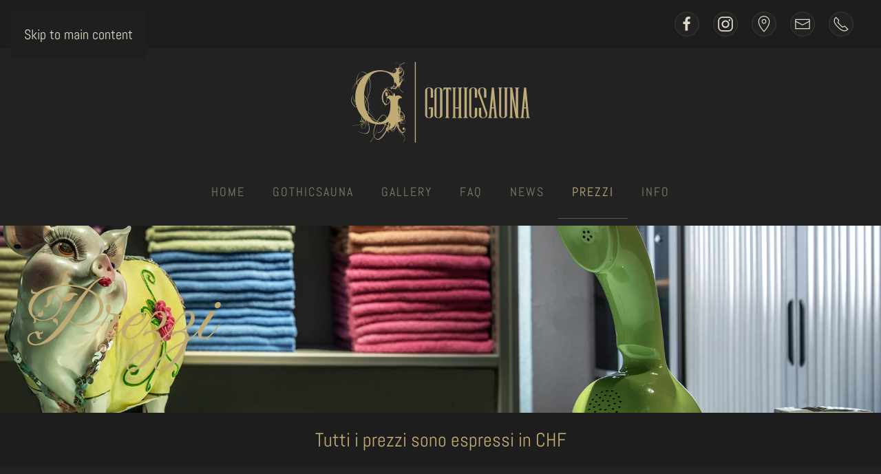

--- FILE ---
content_type: text/html; charset=utf-8
request_url: https://www.gothicsauna.ch/it/prezzi
body_size: 10123
content:
<!DOCTYPE html>
<html lang="it-it" dir="ltr">
    <head>
        <meta name="viewport" content="width=device-width, initial-scale=1">
        <link rel="icon" href="/images/logotipo_320.png" sizes="any">
                <link rel="apple-touch-icon" href="/images/logotipo_320.png">
        <meta charset="utf-8" />
	<base href="https://www.gothicsauna.ch/it/prezzi" />
	<meta name="author" content="Super User" />
	<meta name="generator" content="Joomla! - Open Source Content Management" />
	<title>Prezzi</title>
	<link href="https://www.gothicsauna.ch/it/prezzi.html" rel="alternate" hreflang="it-IT" />
	<link href="https://www.gothicsauna.ch/en/prezzi-eng.html" rel="alternate" hreflang="en-GB" />
	<link href="/media/mod_languages/css/template.css?6ad6d8ae886ec4ff1ad27201326859b0" rel="stylesheet" />
	<link href="/plugins/system/cookiespolicynotificationbar/assets/css/cpnb-style.min.css" rel="stylesheet" media="all" />
	<link href="/plugins/system/cookiespolicynotificationbar/assets/css/balloon.min.css" rel="stylesheet" media="all" />
	<link href="/templates/yootheme/css/theme.9.css?1765107935" rel="stylesheet" />
	<style>


/* BEGIN: Cookies Policy Notification Bar - J! system plugin (Powered by: Web357.com) */
.cpnb-outer { border-color: rgba(32, 34, 38, 1); }
.cpnb-outer.cpnb-div-position-top { border-bottom-width: 1px; }
.cpnb-outer.cpnb-div-position-bottom { border-top-width: 1px; }
.cpnb-outer.cpnb-div-position-top-left, .cpnb-outer.cpnb-div-position-top-right, .cpnb-outer.cpnb-div-position-bottom-left, .cpnb-outer.cpnb-div-position-bottom-right { border-width: 1px; }
.cpnb-message { color: #f1f1f3; }
.cpnb-message a { color: #ffffff }
.cpnb-button, .cpnb-button-ok, .cpnb-m-enableAllButton { -webkit-border-radius: 4px; -moz-border-radius: 4px; border-radius: 4px; font-size: 12px; color: #ffffff; background-color: rgba(59, 137, 199, 1); }
.cpnb-button:hover, .cpnb-button:focus, .cpnb-button-ok:hover, .cpnb-button-ok:focus, .cpnb-m-enableAllButton:hover, .cpnb-m-enableAllButton:focus { color: #ffffff; background-color: rgba(49, 118, 175, 1); }
.cpnb-button-decline, .cpnb-button-delete, .cpnb-button-decline-modal, .cpnb-m-DeclineAllButton { color: #ffffff; background-color: rgba(119, 31, 31, 1); }
.cpnb-button-decline:hover, .cpnb-button-decline:focus, .cpnb-button-delete:hover, .cpnb-button-delete:focus, .cpnb-button-decline-modal:hover, .cpnb-button-decline-modal:focus, .cpnb-m-DeclineAllButton:hover, .cpnb-m-DeclineAllButton:focus { color: #ffffff; background-color: rgba(175, 38, 20, 1); }
.cpnb-button-cancel, .cpnb-button-reload, .cpnb-button-cancel-modal { color: #ffffff; background-color: rgba(90, 90, 90, 1); }
.cpnb-button-cancel:hover, .cpnb-button-cancel:focus, .cpnb-button-reload:hover, .cpnb-button-reload:focus, .cpnb-button-cancel-modal:hover, .cpnb-button-cancel-modal:focus { color: #ffffff; background-color: rgba(54, 54, 54, 1); }
.cpnb-button-settings, .cpnb-button-settings-modal { color: #ffffff; background-color: rgba(90, 90, 90, 1); }
.cpnb-button-settings:hover, .cpnb-button-settings:focus, .cpnb-button-settings-modal:hover, .cpnb-button-settings-modal:focus { color: #ffffff; background-color: rgba(54, 54, 54, 1); }
.cpnb-button-more-default, .cpnb-button-more-modal { color: #ffffff; background-color: rgba(123, 138, 139, 1); }
.cpnb-button-more-default:hover, .cpnb-button-more-modal:hover, .cpnb-button-more-default:focus, .cpnb-button-more-modal:focus { color: #ffffff; background-color: rgba(105, 118, 119, 1); }
.cpnb-m-SaveChangesButton { color: #ffffff; background-color: rgba(133, 199, 136, 1); }
.cpnb-m-SaveChangesButton:hover, .cpnb-m-SaveChangesButton:focus { color: #ffffff; background-color: rgba(96, 153, 100, 1); }
@media only screen and (max-width: 600px) {
.cpnb-left-menu-toggle::after, .cpnb-left-menu-toggle-button {
content: "Categories";
}
}
/* END: Cookies Policy Notification Bar - J! system plugin (Powered by: Web357.com) */

	</style>
	<script src="/plugins/system/cookiespolicynotificationbar/assets/js/cookies-policy-notification-bar.min.js"></script>
	<script src="/templates/yootheme/packages/theme-analytics/app/analytics.min.js?4.5.32" defer></script>
	<script src="/templates/yootheme/vendor/assets/uikit/dist/js/uikit.min.js?4.5.32"></script>
	<script src="/templates/yootheme/vendor/assets/uikit/dist/js/uikit-icons-fuse.min.js?4.5.32"></script>
	<script src="/templates/yootheme/js/theme.js?4.5.32"></script>
	<script>
document.addEventListener('DOMContentLoaded', function() {
            Array.prototype.slice.call(document.querySelectorAll('a span[id^="cloak"]')).forEach(function(span) {
                span.innerText = span.textContent;
            });
        });

// BEGIN: Cookies Policy Notification Bar - J! system plugin (Powered by: Web357.com)
var cpnb_config = {"w357_joomla_caching":0,"w357_position":"bottom","w357_show_close_x_icon":"1","w357_hide_after_time":"display_always","w357_duration":"60","w357_animate_duration":"1000","w357_limit":"0","w357_message":"Utilizziamo cookies per garantire il corretto funzionamento del sito, analizzare il nostro traffico e, ove previsto, fornire i servizi dei social media.\u003Cbr\u003EI cookies sono DISATTIVATI. Puoi scegliere se accettare l\u0027uso degli stessi o disattivarli.","w357_display_ok_btn":"1","w357_buttonText":"Ok, accetto!","w357_display_decline_btn":"1","w357_buttonDeclineText":"Disattiva","w357_display_cancel_btn":"0","w357_buttonCancelText":"Cancella","w357_display_settings_btn":"1","w357_buttonSettingsText":"Settings","w357_buttonMoreText":"Maggiori informazioni","w357_buttonMoreLink":"\/it\/cookie-policy.html","w357_display_more_info_btn":"1","w357_fontColor":"#f1f1f3","w357_linkColor":"#ffffff","w357_fontSize":"12px","w357_backgroundColor":"rgba(50, 58, 69, 1)","w357_borderWidth":"1","w357_body_cover":"1","w357_overlay_state":"0","w357_overlay_color":"rgba(10, 10, 10, 0.3)","w357_height":"auto","w357_cookie_name":"cookiesDirective","w357_link_target":"_self","w357_popup_width":"800","w357_popup_height":"600","w357_customText":"\u003Ch1\u003ECookies Policy\u003C\/h1\u003E\u003Chr \/\u003E\u003Ch3\u003EInformazioni generali\u003C\/h3\u003E\u003Cp\u003EI cookies vengono utilizzati garantire il corretto funzionamento delle procedure e migliorare la propria esperienza di navigazione.\u003Cbr \/\u003EI cookies sono files di piccole dimensioni che vengono memorizzati sul computer ( o su altri devices abilitati alla navigazione come per esempio smartphone e tablet) quando si visita un sito. Normalmente un cookies contiene il nome del sito da cui proviene, la \u0027durata\u0027 (quanto tempo resta memorizzato sul device), e un valore che è normalmente un numero univoco generato in maniera casuale. I siti possono usare cookies generati dallo stesso, oppure da applicazioni di terze parti allo scopo di monitorare, controllare, personalizzare il sito durante la navigazione. I cookies possono essere anche usati per tracciare il modo nel quale il sito viene usato, oppure per mostrare annunci pertinenti alle proprie abitudini su altri siti.\u003C\/p\u003E\u003Ch3\u003EApp di terze parti\u003C\/h3\u003E\u003Cp\u003EI siti possono fare uso di servizi esterni (di terze parti). Tramite l\u0027uso queste app possono essere scaricati cookies anonimi nel browser che possono anche essere utilizzati dal nostro sito. Alcuni di questi servizi possono essere per esempio: Google, Facebook, Twitter, Adroll, MailChimp, Sucuri, Intercom e altri social network, agenzie di pubblicità, firewalls di sicurezza, compagnie di raccolta analitica dei dati, service providers. Questi servizi possono collezionare e usare dati come IP Address, HTTP Referrer, Unique Device Identifier e altri dati non riconducibili comunque a informazioni personali, e log del server.\u003C\/p\u003E\u003Chr \/\u003E","w357_more_info_btn_type":"menu_item","w357_blockCookies":"1","w357_autoAcceptAfterScrolling":"0","w357_numOfScrolledPixelsBeforeAutoAccept":"300","w357_reloadPageAfterAccept":"0","w357_enableConfirmationAlerts":"0","w357_enableConfirmationAlertsForAcceptBtn":0,"w357_enableConfirmationAlertsForDeclineBtn":0,"w357_enableConfirmationAlertsForDeleteBtn":0,"w357_confirm_allow_msg":"Questa azione abiliterà tutti i Cookies memorizzati dal sito web. Sei sicuro di voler abilitare tutti i cookies dal tuo browser?","w357_confirm_delete_msg":"Questa azione rimuoverà tutti i cookies memorizzati dal sito web. Sei sicuro di disabilitare e cancellare tutti i cookies dal tuo browser?","w357_show_in_iframes":"0","w357_shortcode_is_enabled_on_this_page":0,"w357_base_url":"https:\/\/www.gothicsauna.ch\/","w357_base_ajax_url":"https:\/\/www.gothicsauna.ch\/","w357_current_url":"https:\/\/www.gothicsauna.ch\/it\/prezzi","w357_always_display":"0","w357_show_notification_bar":true,"w357_expiration_cookieSettings":"365","w357_expiration_cookieAccept":"365","w357_expiration_cookieDecline":"180","w357_expiration_cookieCancel":"3","w357_accept_button_class_notification_bar":"cpnb-accept-btn","w357_decline_button_class_notification_bar":"cpnb-decline-btn","w357_cancel_button_class_notification_bar":"cpnb-cancel-btn","w357_settings_button_class_notification_bar":"cpnb-settings-btn","w357_moreinfo_button_class_notification_bar":"cpnb-moreinfo-btn","w357_accept_button_class_notification_bar_modal_window":"cpnb-accept-btn-m","w357_decline_button_class_notification_bar_modal_window":"cpnb-decline-btn-m","w357_save_button_class_notification_bar_modal_window":"cpnb-save-btn-m","w357_buttons_ordering":"[\u0022ok\u0022,\u0022decline\u0022,\u0022cancel\u0022,\u0022settings\u0022,\u0022moreinfo\u0022]"};
// END: Cookies Policy Notification Bar - J! system plugin (Powered by: Web357.com)


// BEGIN: Cookies Policy Notification Bar - J! system plugin (Powered by: Web357.com)
var cpnb_cookiesCategories = {"cookie_categories_group0":{"cookie_category_id":"required-cookies","cookie_category_name":"Required Cookies","cookie_category_description":"The Required or Functional cookies relate to the functionality of our websites and allow us to improve the service we offer to you through our websites, for example by allowing you to carry information across pages of our website to avoid you having to re-enter information, or by recognizing your preferences when you return to our website.","cookie_category_checked_by_default":"2","cookie_category_status":"1"},"cookie_categories_group1":{"cookie_category_id":"analytical-cookies","cookie_category_name":"Analytical Cookies","cookie_category_description":"Analytical cookies allow us to recognize and to count the number of visitors to our website, to see how visitors move around the website when they are using it and to record which content viewers view and are interested in. This helps us to determine how frequently particular pages and advertisements are visited and to determine the most popular areas of our website. This helps us to improve the service which we offer to you by helping us make sure our users are finding the information they are looking for, by providing anonymized demographic data to third parties in order to target advertising more appropriately to you, and by tracking the success of advertising campaigns on our website.","cookie_category_checked_by_default":"1","cookie_category_status":"1"},"cookie_categories_group2":{"cookie_category_id":"social-media-cookies","cookie_category_name":"Social Media","cookie_category_description":"These cookies allow you to share Website content with social media platforms (e.g., Facebook, Twitter, Instagram). We have no control over these cookies as they are set by the social media platforms themselves.","cookie_category_checked_by_default":"1","cookie_category_status":"1"},"cookie_categories_group3":{"cookie_category_id":"targeted-advertising-cookies","cookie_category_name":"Targeted Advertising Cookies","cookie_category_description":"Advertising and targeting cookies are used to deliver advertisements more relevant to you, but can also limit the number of times you see an advertisement and be used to chart the effectiveness of an ad campaign by tracking users’ clicks. They can also provide security in transactions. They are usually placed by third-party advertising networks with a website operator’s permission but can be placed by the operator themselves. They can remember that you have visited a website, and this information can be shared with other organizations, including other advertisers. They cannot determine who you are though, as the data collected is never linked to your profile. ","cookie_category_checked_by_default":"1","cookie_category_status":"1"}};
// END: Cookies Policy Notification Bar - J! system plugin (Powered by: Web357.com)


// BEGIN: Cookies Policy Notification Bar - J! system plugin (Powered by: Web357.com)
var cpnb_manager = {"w357_m_modalState":"1","w357_m_floatButtonState":"1","w357_m_floatButtonPosition":"bottom_left","w357_m_HashLink":"cookies","w357_m_modal_menuItemSelectedBgColor":"rgba(200, 200, 200, 1)","w357_m_saveChangesButtonColorAfterChange":"rgba(13, 92, 45, 1)","w357_m_floatButtonIconSrc":"https:\/\/www.gothicsauna.ch\/plugins\/system\/cookiespolicynotificationbar\/assets\/icons\/cpnb-cookies-manager-icon-1-64x64.png","w357_m_FloatButtonIconType":"image","w357_m_FloatButtonIconFontAwesomeName":"fas fa-cookie-bite","w357_m_FloatButtonIconFontAwesomeSize":"fa-lg","w357_m_FloatButtonIconFontAwesomeColor":"rgba(61, 47, 44, 0.84)","w357_m_FloatButtonIconUikitName":"cog","w357_m_FloatButtonIconUikitSize":"1","w357_m_FloatButtonIconUikitColor":"rgba(61, 47, 44, 0.84)","w357_m_floatButtonText":"Cookies Manager","w357_m_modalHeadingText":"Advanced Cookie Settings","w357_m_checkboxText":"Enabled","w357_m_lockedText":"(Locked)","w357_m_EnableAllButtonText":"Allow All Cookies","w357_m_DeclineAllButtonText":"Decline All Cookies","w357_m_SaveChangesButtonText":"Save Settings","w357_m_confirmationAlertRequiredCookies":"These cookies are strictly necessary for this website. You can\u0027t disable this category of cookies. Thank you for understanding!"};
// END: Cookies Policy Notification Bar - J! system plugin (Powered by: Web357.com)

	</script>
	<script></script>
	<link href="https://www.gothicsauna.ch/it/prezzi.html" rel="alternate" hreflang="x-default" />
	<script>window.yootheme ||= {}; var $theme = yootheme.theme = {"google_analytics":"UA-221280061-1","google_analytics_anonymize":"","i18n":{"close":{"label":"Close"},"totop":{"label":"Back to top"},"marker":{"label":"Open"},"navbarToggleIcon":{"label":"Apri menu"},"paginationPrevious":{"label":"Previous page"},"paginationNext":{"label":"Pagina successiva"},"searchIcon":{"toggle":"Open Search","submit":"Submit Search"},"slider":{"next":"Next slide","previous":"Previous slide","slideX":"Slide %s","slideLabel":"%s of %s"},"slideshow":{"next":"Next slide","previous":"Previous slide","slideX":"Slide %s","slideLabel":"%s of %s"},"lightboxPanel":{"next":"Next slide","previous":"Previous slide","slideLabel":"%s of %s","close":"Close"}}};</script>

    
<!-- BEGIN: Google Analytics -->
<script>console.log("Google analytics javascript code goes here...")</script>
<!-- END: Google Analytics -->

<!-- BEGIN: Facebook -->
<script>console.log("Facebook javascript code goes here...")</script>
<!-- END: Facebook -->
</head>
    <body class="">

        <div class="uk-hidden-visually uk-notification uk-notification-top-left uk-width-auto">
            <div class="uk-notification-message">
                <a href="#tm-main" class="uk-link-reset">Skip to main content</a>
            </div>
        </div>

        
        
        <div class="tm-page">

                        


<header class="tm-header-mobile uk-hidden@m">


        <div uk-sticky cls-active="uk-navbar-sticky" sel-target=".uk-navbar-container">
    
        <div class="uk-navbar-container">

            <div class="uk-container uk-container-expand">
                <nav class="uk-navbar" uk-navbar="{&quot;align&quot;:&quot;left&quot;,&quot;container&quot;:&quot;.tm-header-mobile &gt; [uk-sticky]&quot;,&quot;boundary&quot;:&quot;.tm-header-mobile .uk-navbar-container&quot;}">

                                        <div class="uk-navbar-left ">

                                                    <a href="https://www.gothicsauna.ch/it/" aria-label="Torna alla Home" class="uk-logo uk-navbar-item">
    <picture>
<source type="image/webp" srcset="/templates/yootheme/cache/0c/Logo-gothic-orizzontale_01_gold-0c583ed3.webp 160w, /templates/yootheme/cache/d1/Logo-gothic-orizzontale_01_gold-d1e6f305.webp 320w" sizes="(min-width: 160px) 160px">
<img alt="Gothicsauna" loading="eager" src="/templates/yootheme/cache/c7/Logo-gothic-orizzontale_01_gold-c7c9f5c9.png" width="160" height="73">
</picture></a>
                        
                        
                        
                    </div>
                    
                    
                                        <div class="uk-navbar-right">

                                                    
                        
                                                    <a uk-toggle href="#tm-dialog-mobile" class="uk-navbar-toggle">

        
        <div uk-navbar-toggle-icon></div>

        
    </a>
                        
                    </div>
                    
                </nav>
            </div>

        </div>

        </div>
    



    
        <div id="tm-dialog-mobile" class="uk-modal uk-modal-full" uk-modal>
        <div class="uk-modal-dialog uk-flex">

                        <button class="uk-modal-close-full uk-close-large" type="button" uk-close uk-toggle="cls: uk-modal-close-full uk-close-large uk-modal-close-default; mode: media; media: @s"></button>
            
            <div class="uk-modal-body uk-padding-large uk-margin-auto uk-flex uk-flex-column uk-box-sizing-content uk-width-auto@s" uk-height-viewport uk-toggle="{&quot;cls&quot;:&quot;uk-padding-large&quot;,&quot;mode&quot;:&quot;media&quot;,&quot;media&quot;:&quot;@s&quot;}">

                                <div class="uk-margin-auto-vertical uk-text-center">
                    
<div class="uk-grid uk-child-width-1-1" uk-grid>    <div>
<div class="uk-panel uk-text-center" id="module-97">

    
    
<ul class="uk-nav uk-nav-default uk-nav-center">
    
	<li class="item-1171"><a href="/it/">Home</a></li>
	<li class="item-108"><a href="/it/gothic-sauna.html">GothicSauna</a></li>
	<li class="item-112"><a href="/it/gallery.html">Gallery</a></li>
	<li class="item-113"><a href="/it/faq.html">FAQ</a></li>
	<li class="item-117"><a href="/it/news.html">News</a></li>
	<li class="item-1169 uk-active"><a href="/it/prezzi.html">Prezzi</a></li>
	<li class="item-118"><a href="/it/info.html">Info</a></li></ul>

</div>
</div>    <div>
<div class="uk-panel uk-text-center" id="module-98">

    
    
<div class="uk-panel mod-languages">

    
    
        <ul class="uk-subnav">
                                                                        <li >
                    <a style="display: flex !important;" href="/en/prezzi-eng.html">
                                                    English                                            </a>
                </li>
                                    </ul>

    
    
</div>

</div>
</div>    <div>
<div class="uk-panel" id="module-tm-4">

    
    <ul class="uk-grid uk-flex-inline uk-flex-middle uk-flex-nowrap uk-grid-medium">                    <li><a href="https://www.facebook.com/Gothicsauna-575076322528954" class="uk-preserve-width uk-icon-button" rel="noreferrer" target="_blank"><span uk-icon="icon: facebook;"></span></a></li>
                    <li><a href="https://www.instagram.com/gothicsauna_lugano/" class="uk-preserve-width uk-icon-button" rel="noreferrer" target="_blank"><span uk-icon="icon: instagram;"></span></a></li>
                    <li><a href="https://www.google.com/maps/dir//gothicsauna/data=!4m6!4m5!1m1!4e2!1m2!1m1!1s0x47842d87c19f8c11:0xb1ccae77567b5271?sa=X&amp;ved=2ahUKEwi7sPKtwMj1AhVTgP0HHfwFBuwQ9Rd6BAhCEAU" class="uk-preserve-width uk-icon-button" rel="noreferrer" target="_blank"><span uk-icon="icon: location;"></span></a></li>
                    <li><a href="mailto:staff@gothicsauna.ch" class="uk-preserve-width uk-icon-button" rel="noreferrer" target="_blank"><span uk-icon="icon: mail;"></span></a></li>
                    <li><a href="tel: +41919675051" class="uk-preserve-width uk-icon-button" rel="noreferrer" target="_blank"><span uk-icon="icon: receiver;"></span></a></li>
            </ul>
</div>
</div></div>
                </div>
                
                
            </div>

        </div>
    </div>
    
    

</header>


<div class="tm-toolbar tm-toolbar-default uk-visible@m">
    <div class="uk-container uk-flex uk-flex-middle uk-container-expand">

                <div>
            <div class="uk-grid-medium uk-child-width-auto uk-flex-middle" uk-grid="margin: uk-margin-small-top">

                                <div>
<div class="uk-panel" id="module-102">

    
    
<div class="uk-margin-remove-last-child custom" ><div uk-sticky>
		<div class="moduletable">
						
<div class="uk-panel mod-languages">

    
    
        <ul class="uk-subnav">
                                                                        <li >
                    <a style="display: flex !important;" href="/en/prezzi-eng.html">
                                                    English                                            </a>
                </li>
                                    </ul>

    
    
</div>
		</div>
	
</div></div>

</div>
</div>
                
                
            </div>
        </div>
        
                <div class="uk-margin-auto-left">
            <div class="uk-grid-medium uk-child-width-auto uk-flex-middle" uk-grid="margin: uk-margin-small-top">
                <div>
<div class="uk-panel" id="module-tm-3">

    
    <ul class="uk-grid uk-flex-inline uk-flex-middle uk-flex-nowrap uk-grid-medium">                    <li><a href="https://www.facebook.com/Gothicsauna-575076322528954" class="uk-preserve-width uk-icon-button" rel="noreferrer" target="_blank"><span uk-icon="icon: facebook; width: 24; height: 24;"></span></a></li>
                    <li><a href="https://www.instagram.com/gothicsauna_lugano/" class="uk-preserve-width uk-icon-button" rel="noreferrer" target="_blank"><span uk-icon="icon: instagram; width: 24; height: 24;"></span></a></li>
                    <li><a href="https://www.google.com/maps/dir//gothicsauna/data=!4m6!4m5!1m1!4e2!1m2!1m1!1s0x47842d87c19f8c11:0xb1ccae77567b5271?sa=X&amp;ved=2ahUKEwi7sPKtwMj1AhVTgP0HHfwFBuwQ9Rd6BAhCEAU" class="uk-preserve-width uk-icon-button" rel="noreferrer" target="_blank"><span uk-icon="icon: location; width: 24; height: 24;"></span></a></li>
                    <li><a href="mailto:staff@gothicsauna.ch" class="uk-preserve-width uk-icon-button" rel="noreferrer" target="_blank"><span uk-icon="icon: mail; width: 24; height: 24;"></span></a></li>
                    <li><a href="tel: +41919675051" class="uk-preserve-width uk-icon-button" rel="noreferrer" target="_blank"><span uk-icon="icon: receiver; width: 24; height: 24;"></span></a></li>
            </ul>
</div>
</div>
            </div>
        </div>
        
    </div>
</div>

<header class="tm-header uk-visible@m">




        <div class="tm-headerbar-default tm-headerbar tm-headerbar-top">
        <div class="uk-container uk-container-xlarge">

                            <div class="uk-flex uk-flex-center"><div><a href="https://www.gothicsauna.ch/it/" aria-label="Torna alla Home" class="uk-logo">
    <picture>
<source type="image/webp" srcset="/templates/yootheme/cache/25/Logo-gothic-orizzontale_01_gold-25908a21.webp 260w, /templates/yootheme/cache/b3/Logo-gothic-orizzontale_01_gold-b3ba6110.webp 519w, /templates/yootheme/cache/38/Logo-gothic-orizzontale_01_gold-388a38af.webp 520w" sizes="(min-width: 260px) 260px">
<img alt="Gothicsauna" loading="eager" src="/templates/yootheme/cache/ee/Logo-gothic-orizzontale_01_gold-ee01413b.png" width="260" height="118">
</picture><picture>
<source type="image/webp" srcset="/templates/yootheme/cache/25/Logo-gothic-orizzontale_01_gold-25908a21.webp 260w, /templates/yootheme/cache/b3/Logo-gothic-orizzontale_01_gold-b3ba6110.webp 519w, /templates/yootheme/cache/38/Logo-gothic-orizzontale_01_gold-388a38af.webp 520w" sizes="(min-width: 260px) 260px">
<img class="uk-logo-inverse" alt="Gothicsauna" loading="eager" src="/templates/yootheme/cache/ee/Logo-gothic-orizzontale_01_gold-ee01413b.png" width="260" height="118">
</picture></a></div></div>
            
            
        </div>
    </div>
    
    
                <div uk-sticky media="@m" show-on-up animation="uk-animation-slide-top" cls-active="uk-navbar-sticky" sel-target=".uk-navbar-container">
        
            <div class="uk-navbar-container">

                <div class="uk-container uk-container-xlarge">
                    <nav class="uk-navbar" uk-navbar="{&quot;align&quot;:&quot;left&quot;,&quot;container&quot;:&quot;.tm-header &gt; [uk-sticky]&quot;,&quot;boundary&quot;:&quot;.tm-header .uk-navbar-container&quot;}">

                        
                        <div class="uk-navbar-center">

                                                            
<ul class="uk-navbar-nav" id="module-94">
    
	<li class="item-1171"><a href="/it/">Home</a></li>
	<li class="item-108"><a href="/it/gothic-sauna.html">GothicSauna</a></li>
	<li class="item-112"><a href="/it/gallery.html">Gallery</a></li>
	<li class="item-113"><a href="/it/faq.html">FAQ</a></li>
	<li class="item-117"><a href="/it/news.html">News</a></li>
	<li class="item-1169 uk-active"><a href="/it/prezzi.html">Prezzi</a></li>
	<li class="item-118"><a href="/it/info.html">Info</a></li></ul>

                            
                        </div>

                        
                    </nav>
                </div>

            </div>

                </div>
        
    
    






</header>

            
            

            <main id="tm-main" >

                
                <div id="system-message-container" data-messages="[]">
</div>

                <!-- Builder #page --><style class="uk-margin-remove-adjacent">#page\#0{text-transform:none; font-size:16px; letter-spacing:0px;}#page\#1{text-transform:none; font-size:16px; letter-spacing:0px;}</style>
<div class="uk-section-default">
        <div data-src="/images/gallery/Gothic_Sauna_reception_01.jpg" data-sources="[{&quot;type&quot;:&quot;image\/webp&quot;,&quot;srcset&quot;:&quot;\/templates\/yootheme\/cache\/1c\/Gothic_Sauna_reception_01-1c7494fc.webp 2000w&quot;,&quot;sizes&quot;:&quot;(max-aspect-ratio: 2000\/1333) 150vh&quot;}]" uk-img class="uk-background-norepeat uk-background-cover uk-background-top-center uk-background-fixed uk-section uk-flex uk-flex-bottom" uk-height-viewport="offset-top: true; offset-bottom: 20;">    
        
        
        
                        <div class="uk-width-1-1">
            
                                <div class="uk-container">                
                    <div class="uk-grid tm-grid-expand uk-child-width-1-1 uk-grid-margin">
<div class="uk-width-1-1@m">
    
        
            
            
            
                
                    
<h1 class="uk-heading-large uk-margin-remove-top" uk-parallax="x: 0,80; opacity: 1,0; easing: 1">        Prezzi    </h1>
                
            
        
    
</div></div>
                                </div>                
                        </div>
            
        
        </div>
    
</div>
<div class="uk-section-secondary uk-section uk-section-xsmall">
    
        
        
        
            
                                <div class="uk-container uk-container-large">                
                    <div class="uk-grid tm-grid-expand uk-child-width-1-1 uk-grid-margin">
<div class="uk-width-1-1">
    
        
            
            
            
                
                    
<h1 class="uk-h3 uk-font-secondary uk-text-center">        Tutti i prezzi sono espressi in CHF    </h1>
                
            
        
    
</div></div>
                                </div>                
            
        
    
</div>
<div class="uk-section-default uk-section">
    
        
        
        
            
                                <div class="uk-container uk-container-xlarge">                
                    <div class="uk-grid tm-grid-expand uk-grid-divider uk-margin-medium" uk-grid>
<div class="uk-width-1-3@m">
    
        
            
            
            
                
                    
<h1 class="uk-heading-small uk-position-relative uk-margin-remove-bottom uk-width-large uk-text-left@s uk-text-center" style="z-index: 1;">        Entrata    </h1>
<h1 class="uk-h6 uk-margin-small">        Incluso in prestito 2 asciugamani e ciabatte<br /><br />
<p data-sourcepos="3:1-3:24"><strong>5 ore di permanenza:</strong></p>
<ul data-sourcepos="5:1-8:0">
<li data-sourcepos="5:1-5:51">ingresso standard limitato a 5 ore di permanenza.</li>
<li data-sourcepos="6:1-6:58">oltre le 5 ore si applica un supplemento fisso di 2 CHF.</li>
<li data-sourcepos="7:1-8:0">il supplemento si considera fisso, indipendentemente dalle ore aggiuntive di permanenza in struttura.</li>
</ul>
<p data-sourcepos="9:1-9:18"><strong>serate a tema:</strong></p>
<ul data-sourcepos="11:1-13:91">
<li data-sourcepos="11:1-11:70">le riduzioni non si applicano per le serate a tema ad es. Fluonight.</li>
<li data-sourcepos="12:1-12:67">il prezzo d'ingresso fisso è di chf 28.-, (25.- per i soci ARCO).</li>
<li data-sourcepos="13:1-13:91">le persone già presenti nella struttura possono partecipare all'evento senza sovraprezzo.</li>
</ul>    </h1>
<ul class="uk-list uk-list-divider uk-list-large uk-visible@s">        <li class="el-item">

    <div class="uk-child-width-auto@s uk-grid-small" uk-grid>        <div class="uk-width-expand@s">
            
            
<div class="el-title uk-margin-remove uk-text-bold">Ingresso</div>
                                    
        </div>        <div>

            
            <div class="el-content uk-panel"><p>37.-</p></div>
            
        </div>
    </div>
</li>
        <li class="el-item">

    <div class="uk-child-width-auto@s uk-grid-small" uk-grid>        <div class="uk-width-expand@s">
            
            
<div class="el-title uk-margin-remove uk-text-bold">Ingresso socio ARCO</div>
                                    
        </div>        <div>

            
            <div class="el-content uk-panel"><p>33.-</p></div>
            
        </div>
    </div>
</li>
        <li class="el-item">

    <div class="uk-child-width-auto@s uk-grid-small" uk-grid>        <div class="uk-width-expand@s">
            
            
<div class="el-title uk-margin-remove uk-text-bold">Studenti - Apprendisti - Età 26-30*</div>
                                    
        </div>        <div>

            
            <div class="el-content uk-panel"><p>28.-</p></div>
            
        </div>
    </div>
</li>
        <li class="el-item">

    <div class="uk-child-width-auto@s uk-grid-small" uk-grid>        <div class="uk-width-expand@s">
            
            
<div class="el-title uk-margin-remove uk-text-bold">Giovani <26*</div>
                                    
        </div>        <div>

            
            <div class="el-content uk-panel"><p>18.-</p></div>
            
        </div>
    </div>
</li>
        <li class="el-item">

    <div class="uk-child-width-auto@s uk-grid-small" uk-grid>        <div class="uk-width-expand@s">
            
            
<div class="el-title uk-margin-remove uk-text-bold">Domenica e lunedì </div>
                        <div class="el-meta uk-text-meta">dopo le ore 19:00</div>            
        </div>        <div>

            
            <div class="el-content uk-panel"><p style="text-align: right;">26.-</p>
<p>socio ARCO 23.-</p></div>
            
        </div>
    </div>
</li>
        <li class="el-item">

    <div class="uk-child-width-auto@s uk-grid-small" uk-grid>        <div class="uk-width-expand@s">
            
            
<div class="el-title uk-margin-remove uk-text-bold">Martedì, Venerdì, Sabato e prefestivi </div>
                        <div class="el-meta uk-text-meta">dopo le ore 21:00</div>            
        </div>        <div>

            
            <div class="el-content uk-panel"><p style="text-align: right;">26.-</p>
<p style="text-align: right;">socio ARCO 23.-</p></div>
            
        </div>
    </div>
</li>
        <li class="el-item">

    <div class="uk-child-width-auto@s uk-grid-small" uk-grid>        <div class="uk-width-expand@s">
            
            
<div class="el-title uk-margin-remove uk-text-bold">Martedì</div>
                        <div class="el-meta uk-text-meta">Ingresso coppia <br>uomo-donna**</div>            
        </div>        <div>

            
            <div class="el-content uk-panel"><p>47.-</p></div>
            
        </div>
    </div>
</li>
        <li class="el-item">

    <div class="uk-child-width-auto@s uk-grid-small" uk-grid>        <div class="uk-width-expand@s">
            
            
                        <div class="el-meta uk-text-meta"><span style="text-transform:none;">** Per singoli: tesseramento ARCO valido richiesto!</span></div>            
        </div>        <div>

            
            
            
        </div>
    </div>
</li>
        <li class="el-item">

    <div class="uk-child-width-auto@s uk-grid-small" uk-grid>        <div class="uk-width-expand@s">
            
            
<div class="el-title uk-margin-remove uk-text-bold">Martedì</div>
                        <div class="el-meta uk-text-meta">ingresso donna/TRAV/TRANS</div>            
        </div>        <div>

            
            <div class="el-content uk-panel"><p>17.-</p></div>
            
        </div>
    </div>
</li>
        <li class="el-item">

    <div class="uk-child-width-auto@s uk-grid-small" uk-grid>        <div class="uk-width-expand@s">
            
            
<div class="el-title uk-margin-remove uk-text-bold">Venerdì Giovani <30*</div>
                        <div class="el-meta uk-text-meta">Dalle ore 19:00</div>            
        </div>        <div>

            
            <div class="el-content uk-panel"><p>12.-</p></div>
            
        </div>
    </div>
</li>
        <li class="el-item">

    <div class="uk-child-width-auto@s uk-grid-small" uk-grid>        <div class="uk-width-expand@s">
            
            
<div class="el-title uk-margin-remove uk-text-bold">Seconda entrata lo stesso giorno</div>
                        <div class="el-meta uk-text-meta">Presentare lo scontrino rilasciato su richiesta all’uscita della prima visita.</div>            
        </div>        <div>

            
            <div class="el-content uk-panel"><p>15.-</p></div>
            
        </div>
    </div>
</li>
    </ul>
<ul class="uk-list uk-list-divider uk-list-large uk-hidden@s">        <li class="el-item">

    <div class="uk-child-width-auto@s uk-grid-small" uk-grid>        <div class="uk-width-expand@s">
            
            
<div class="el-title uk-margin-remove uk-text-bold">Ingresso</div>
                                    
        </div>        <div>

            
            <div class="el-content uk-panel"><p>37.-</p></div>
            
        </div>
    </div>
</li>
        <li class="el-item">

    <div class="uk-child-width-auto@s uk-grid-small" uk-grid>        <div class="uk-width-expand@s">
            
            
<div class="el-title uk-margin-remove uk-text-bold">Ingresso socio ARCO</div>
                                    
        </div>        <div>

            
            <div class="el-content uk-panel"><p>33.-</p></div>
            
        </div>
    </div>
</li>
        <li class="el-item">

    <div class="uk-child-width-auto@s uk-grid-small" uk-grid>        <div class="uk-width-expand@s">
            
            
<div class="el-title uk-margin-remove uk-text-bold">Studenti - Apprendisti - Età 26-30*</div>
                                    
        </div>        <div>

            
            <div class="el-content uk-panel"><p>28.-</p></div>
            
        </div>
    </div>
</li>
        <li class="el-item">

    <div class="uk-child-width-auto@s uk-grid-small" uk-grid>        <div class="uk-width-expand@s">
            
            
<div class="el-title uk-margin-remove uk-text-bold">Giovani <26*</div>
                                    
        </div>        <div>

            
            <div class="el-content uk-panel"><p>18.-</p></div>
            
        </div>
    </div>
</li>
        <li class="el-item">

    <div class="uk-child-width-auto@s uk-grid-small" uk-grid>        <div class="uk-width-expand@s">
            
            
<div class="el-title uk-margin-remove uk-text-bold">Domenica e lunedì </div>
                        <div class="el-meta uk-text-meta">dopo le ore 19:00</div>            
        </div>        <div>

            
            <div class="el-content uk-panel"><p>26.-</p>
<p>socio ARCO 23.-</p></div>
            
        </div>
    </div>
</li>
        <li class="el-item">

    <div class="uk-child-width-auto@s uk-grid-small" uk-grid>        <div class="uk-width-expand@s">
            
            
<div class="el-title uk-margin-remove uk-text-bold">Martedì, Venerdì, Sabato e prefestivi </div>
                        <div class="el-meta uk-text-meta">dopo le ore 21:00</div>            
        </div>        <div>

            
            <div class="el-content uk-panel"><p>26.-</p>
<p>socio ARCO 23.-</p></div>
            
        </div>
    </div>
</li>
        <li class="el-item">

    <div class="uk-child-width-auto@s uk-grid-small" uk-grid>        <div class="uk-width-expand@s">
            
            
<div class="el-title uk-margin-remove uk-text-bold">Martedì</div>
                        <div class="el-meta uk-text-meta">Ingresso coppia <br>uomo-donna**</div>            
        </div>        <div>

            
            <div class="el-content uk-panel"><p>47.-</p></div>
            
        </div>
    </div>
</li>
        <li class="el-item">

    <div class="uk-child-width-auto@s uk-grid-small" uk-grid>        <div class="uk-width-expand@s">
            
            
                        <div class="el-meta uk-text-meta"><span style="text-transform:none;">** Per singoli: tesseramento ARCO valido richiesto!</span></div>            
        </div>        <div>

            
            
            
        </div>
    </div>
</li>
        <li class="el-item">

    <div class="uk-child-width-auto@s uk-grid-small" uk-grid>        <div class="uk-width-expand@s">
            
            
<div class="el-title uk-margin-remove uk-text-bold">Martedì</div>
                        <div class="el-meta uk-text-meta">ingresso donna/TRAV/TRANS</div>            
        </div>        <div>

            
            <div class="el-content uk-panel"><p>17.-</p></div>
            
        </div>
    </div>
</li>
        <li class="el-item">

    <div class="uk-child-width-auto@s uk-grid-small" uk-grid>        <div class="uk-width-expand@s">
            
            
<div class="el-title uk-margin-remove uk-text-bold">Venerdì Giovani <30*</div>
                        <div class="el-meta uk-text-meta">Dalle ore 19:00</div>            
        </div>        <div>

            
            <div class="el-content uk-panel"><p>12.-</p></div>
            
        </div>
    </div>
</li>
        <li class="el-item">

    <div class="uk-child-width-auto@s uk-grid-small" uk-grid>        <div class="uk-width-expand@s">
            
            
<div class="el-title uk-margin-remove uk-text-bold">Seconda entrata lo stesso giorno</div>
                        <div class="el-meta uk-text-meta">Presentare lo scontrino rilasciato su richiesta all’uscita della prima visita.</div>            
        </div>        <div>

            
            <div class="el-content uk-panel"><p>15.-</p></div>
            
        </div>
    </div>
</li>
    </ul><hr class="uk-divider-small uk-margin-large uk-margin-remove-bottom">
<h1 class="uk-h5 uk-margin-small" id="page#0">        * per beneficiare della tariffa speciale è richiesta la presentazione di un documento d’identità    </h1>
                
            
        
    
</div>
<div class="uk-width-1-3@m">
    
        
            
            
            
                
                    
<h1 class="uk-heading-small uk-position-relative uk-width-large uk-text-left@s uk-text-center" style="z-index: 1;">        Abbonamento*    </h1>
<ul class="uk-list uk-list-divider uk-list-large">        <li class="el-item">

    <div class="uk-child-width-auto uk-grid-small" uk-grid>        <div class="uk-width-expand">
            
            
<div class="el-title uk-margin-remove uk-text-bold">15 entrate</div>
                                    
        </div>        <div>

            
            <div class="el-content uk-panel"><p>429.-</p></div>
            
        </div>
    </div>
</li>
        <li class="el-item">

    <div class="uk-child-width-auto uk-grid-small" uk-grid>        <div class="uk-width-expand">
            
            
<div class="el-title uk-margin-remove uk-text-bold">Rinnovo</div>
                                    
        </div>        <div>

            
            <div class="el-content uk-panel"><p>399.-</p></div>
            
        </div>
    </div>
</li>
    </ul>
<h1 class="uk-h5 uk-margin-small" id="page#1">        * L’abbonamento è valido per 3 anni a partire dalla data di acquisto.    </h1>
<h1 class="uk-heading-small uk-position-relative uk-width-large uk-text-left@s uk-text-center" style="z-index: 1;">        Tessera Fedeltà    </h1><div class="uk-panel uk-margin uk-text-left@s uk-text-center"><p>Dopo 15 ingressi hai un ingresso omaggio.</p></div>
<h1 class="uk-heading-small uk-position-relative uk-width-large uk-text-left@s uk-text-center" style="z-index: 1;">        Pagamento    </h1><div class="uk-panel uk-margin"><p>Oltre al pagamento in contanti, anche in Euro, accettiamo le carte di debito o credito seguenti: </p></div>
<ul class="uk-list uk-list-square uk-list-divider uk-list-collapse">
    
    
                <li class="el-item">            <div class="el-content uk-panel"><p>VISA</p></div>        </li>                <li class="el-item">            <div class="el-content uk-panel"><p>Mastercard</p></div>        </li>                <li class="el-item">            <div class="el-content uk-panel"><p>American Express</p></div>        </li>                <li class="el-item">            <div class="el-content uk-panel"><p>Diners</p></div>        </li>                <li class="el-item">            <div class="el-content uk-panel"><p>Maestro</p></div>        </li>                <li class="el-item">            <div class="el-content uk-panel"><p>Postcard</p></div>        </li>                <li class="el-item">            <div class="el-content uk-panel"><p>TWINT</p></div>        </li>        
    
    
</ul>
                
            
        
    
</div>
<div class="uk-width-1-3@m">
    
        
            
            
            
                
                    
<h1 class="uk-heading-small uk-position-relative uk-width-large uk-text-left@s uk-text-center" style="z-index: 1;">        Accessori    </h1>
<ul class="uk-list uk-list-divider uk-list-large">        <li class="el-item">

    <div class="uk-child-width-auto@s uk-grid-small" uk-grid>        <div class="uk-width-expand@s">
            
            
<div class="el-title uk-margin-remove uk-text-bold">2 asciugamani</div>
                                    
        </div>        <div>

            
            <div class="el-content uk-panel"><p>Incluso</p></div>
            
        </div>
    </div>
</li>
        <li class="el-item">

    <div class="uk-child-width-auto@s uk-grid-small" uk-grid>        <div class="uk-width-expand@s">
            
            
<div class="el-title uk-margin-remove uk-text-bold">Ciabatte</div>
                                    
        </div>        <div>

            
            <div class="el-content uk-panel"><p>Incluso</p></div>
            
        </div>
    </div>
</li>
        <li class="el-item">

    <div class="uk-child-width-auto@s uk-grid-small" uk-grid>        <div class="uk-width-expand@s">
            
            
<div class="el-title uk-margin-remove uk-text-bold">Asciugamano supplementare</div>
                                    
        </div>        <div>

            
            <div class="el-content uk-panel"><p>2.-</p></div>
            
        </div>
    </div>
</li>
        <li class="el-item">

    <div class="uk-child-width-auto@s uk-grid-small" uk-grid>        <div class="uk-width-expand@s">
            
            
<div class="el-title uk-margin-remove uk-text-bold">Accappatoio</div>
                        <div class="el-meta uk-text-meta">in prestito</div>            
        </div>        <div>

            
            <div class="el-content uk-panel"><p>5.-</p></div>
            
        </div>
    </div>
</li>
    </ul>
                
            
        
    
</div></div>
                                </div>                
            
        
    
</div>

                
            </main>

            

                        <footer>
                <!-- Builder #footer --><style class="uk-margin-remove-adjacent">#footer\#0 a{margin-right:24px;}#footer\#0{padding-left:70px;}#footer\#1 a{margin-right:20px;}#footer\#1{padding-left:20px;}#footer\#2 a{margin-right:24px;}#footer\#2{padding-left:70px;}#footer\#3 a{margin-left:20px;}#footer\#3{padding-left:0px;}#footer\#4{font-size:14px;}#footer\#5{font-size:14px;}</style>
<div class="uk-section-secondary uk-section" uk-scrollspy="target: [uk-scrollspy-class]; cls: uk-animation-slide-left-small; delay: false;">
    
        
        
        
            
                                <div class="uk-container uk-container-expand">                
                    <div class="uk-grid tm-grid-expand uk-grid-margin" uk-grid>
<div class="uk-grid-item-match uk-flex-middle uk-width-1-4@m">
    
        
            
            
                        <div class="uk-panel uk-width-1-1">            
                
                    
<div class="uk-margin uk-text-left@m uk-text-center" uk-scrollspy-class>
        <a class="el-link" href="/index.php"><picture>
<source type="image/webp" srcset="/templates/yootheme/cache/89/Logo-gothic-orizzontale_01_gold-895fb423.webp 200w, /templates/yootheme/cache/2f/Logo-gothic-orizzontale_01_gold-2f90c9f2.webp 400w" sizes="(min-width: 200px) 200px">
<img src="/templates/yootheme/cache/74/Logo-gothic-orizzontale_01_gold-74f6dc92.png" width="200" height="91" class="el-image" alt="Fuse" loading="lazy">
</picture></a>    
    
</div>
                
                        </div>            
        
    
</div>
<div class="uk-grid-item-match uk-flex-middle uk-width-1-2@m uk-visible@l">
    
        
            
            
                        <div class="uk-panel uk-width-1-1">            
                
                    
<div class="uk-margin uk-text-center uk-visible@l" uk-scrollspy-class><a href="#" uk-totop uk-scroll></a></div>
                
                        </div>            
        
    
</div>
<div class="uk-grid-item-match uk-flex-middle uk-width-1-4@m">
    
        
            
            
                        <div class="uk-panel uk-width-1-1">            
                
                    
<div class="uk-margin-remove-vertical uk-text-right@m uk-text-center" uk-scrollspy-class="uk-animation-slide-right-small">    <ul class="uk-child-width-auto uk-grid-small uk-flex-inline uk-flex-middle" uk-grid>
            <li class="el-item">
<a class="el-link uk-link-muted" href="https://www.facebook.com/Gothicsauna-575076322528954" target="_blank" rel="noreferrer"><span uk-icon="icon: facebook;"></span></a></li>
            <li class="el-item">
<a class="el-link uk-link-muted" href="https://www.instagram.com/gothicsauna_lugano/" target="_blank" rel="noreferrer"><span uk-icon="icon: instagram;"></span></a></li>
            <li class="el-item">
<a class="el-link uk-link-muted" href="https://www.google.com/maps/dir//gothicsauna/data=!4m6!4m5!1m1!4e2!1m2!1m1!1s0x47842d87c19f8c11:0xb1ccae77567b5271?sa=X&amp;ved=2ahUKEwi7sPKtwMj1AhVTgP0HHfwFBuwQ9Rd6BAhCEAU" target="_blank" rel="noreferrer"><span uk-icon="icon: location;"></span></a></li>
            <li class="el-item">
<a class="el-link uk-link-muted" href="mailto:staff@gothicsauna.ch" target="_blank" rel="noreferrer"><span uk-icon="icon: mail;"></span></a></li>
            <li class="el-item">
<a class="el-link uk-link-muted" href="tel: +41919675051" target="_blank" rel="noreferrer"><span uk-icon="icon: receiver;"></span></a></li>
            <li class="el-item">
<a class="el-link uk-link-muted" href="https://www.romeo.com/groups/member/Gothicsauna_Lugano" target="_blank" rel="noreferrer"><span uk-icon="icon: users;"></span></a></li>
    
    </ul></div>
                
                        </div>            
        
    
</div></div><div class="uk-grid tm-grid-expand uk-child-width-1-1 uk-margin-small">
<div class="uk-width-1-1">
    
        
            
            
            
                
                    <hr uk-scrollspy-class>
<div class="uk-panel uk-width-2xlarge uk-margin-auto uk-text-center uk-visible@m" id="footer#2" uk-scrollspy-class>
    
    
<ul class="uk-subnav uk-subnav-divider" uk-dropnav="{&quot;boundary&quot;:&quot;false&quot;,&quot;container&quot;:&quot;body&quot;}">
    
	<li class="item-1056"><a href="/it/impressum.html">Impressum</a></li>
	<li class="item-1059"><a href="/it/general-disclaimer.html">General Disclaimer</a></li>
	<li class="item-1079"><a href="/it/regolamento.html">Regolamento</a></li>
	<li class="item-1057"><a href="/it/privacy-policy.html">Privacy Policy</a></li>
	<li class="item-1058"><a href="/it/cookie-policy.html">Cookie Policy</a></li></ul>

</div>
<div class="uk-panel uk-width-small uk-margin-auto uk-text-center uk-hidden@m" id="footer#3" uk-scrollspy-class>
    
    
<ul class="uk-subnav" uk-dropnav="{&quot;boundary&quot;:&quot;false&quot;,&quot;container&quot;:&quot;body&quot;}">
    
	<li class="item-1056"><a href="/it/impressum.html">Impressum</a></li>
	<li class="item-1059"><a href="/it/general-disclaimer.html">General Disclaimer</a></li>
	<li class="item-1079"><a href="/it/regolamento.html">Regolamento</a></li>
	<li class="item-1057"><a href="/it/privacy-policy.html">Privacy Policy</a></li>
	<li class="item-1058"><a href="/it/cookie-policy.html">Cookie Policy</a></li></ul>

</div><hr class="uk-hidden@m" uk-scrollspy-class>
<div class="uk-panel" id="footer#4" uk-scrollspy-class>
    
    
<div class="uk-margin-remove-last-child custom" ><p style="text-align: center;">Copyright 2025 © Reltrend Sagl - All Rights Reserved<br />Gothicsauna, Vicolo Vecchio 1, 6900 Lugano-Massagno, Ticino, Svizzera<br />Powered by <a href="http://www.amodeo.ch" target="_blank" rel="noopener noreferrer">Amodeo Design</a></p></div>

</div><hr class="uk-divider-small uk-text-center" uk-scrollspy-class>
<div class="uk-panel" uk-scrollspy-class>
    
    
<div class="uk-panel mod-languages">

    
    
        <ul class="uk-subnav">
                                                                        <li >
                    <a style="display: flex !important;" href="/en/prezzi-eng.html">
                                                    English                                            </a>
                </li>
                                    </ul>

    
    
</div>

</div>
                
            
        
    
</div></div>
                                </div>                
            
        
    
</div>            </footer>
            
        </div>

        
        

    <script>
(function(c,d){"JUri"in d||(d.JUri="https://www.gothicsauna.ch/");c.addEventListener("click",function(a){var b=a.target?a.target.closest('[class*="ba-click-lightbox-form-"], [href*="ba-click-lightbox-form-"]'):null;if(b){a.preventDefault();if("pending"==b.clicked)return!1;b.clicked="pending";"formsAppClk"in window?formsAppClk.click(b):(a=document.createElement("script"),a.src=JUri+"components/com_baforms/assets/js/click-trigger.js",a.onload=function(){formsAppClk.click(b)},
c.head.append(a))}})})(document,window);
</script>
</body>
</html>
